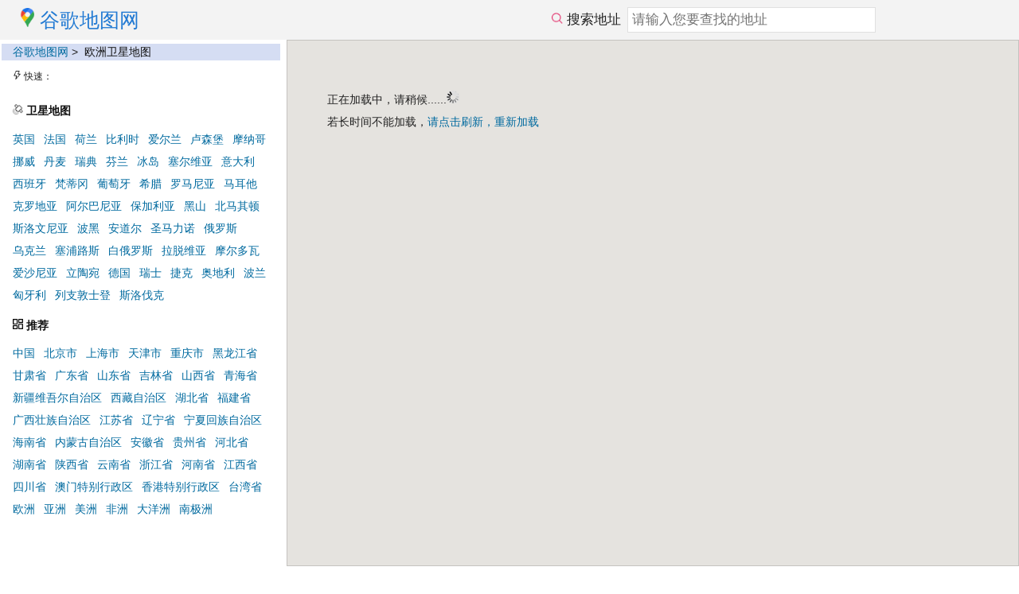

--- FILE ---
content_type: text/html; charset=utf-8
request_url: http://gmap.jqgcs123.com/map-64126.html
body_size: 3359
content:

<!DOCTYPE html>  
<html xmlns="http://www.w3.org/1999/xhtml">
<head>
        <meta name="description"            content="欧洲2026年最新谷歌卫星地图（欧洲高清google地图）、搜索地点、查询公交驾车线路，您的出行指南、生活助手。"/>
            <meta name="keywords"               content="欧洲地图,欧洲谷歌卫星地图,欧洲google地图,欧洲地图全图,欧洲地图全图高清版,欧洲电子地图,欧洲地图,欧洲谷歌地图,谷歌地图,卫星地图,地图"/>
        <meta name="viewport" content="initial-scale=1.0, user-scalable=no" />
    <meta name="robots"                 content="all"/>
    <meta name="applicable-device"      content="pc"/>
    <meta name="mobile-agent"           content="format=html5; url=http://m-gmap.jqgcs123.com/map-64126.html">
    <link rel="alternate" media="only screen and(max-width: 640px)" href="http://m-gmap.jqgcs123.com/map-64126.html">
    <meta http-equiv="Content-Language" content="UTF-8"/>
    <meta http-equiv="content-type"     content="text/html; charset=utf-8"/>
    <meta http-equiv="X-UA-Compatible"  content="chrome=1"/>
    <meta http-equiv="X-UA-Compatible"  content="IE=edge"/>
    <link rel="shortcut icon"           href="http://gmap.jqgcs123.com/favicon.ico">
    <link rel="Bookmark"                href="http://gmap.jqgcs123.com/favicon.ico">
    <title>欧洲地图谷歌卫星地图_欧洲中文版google高清全图_谷歌地图网</title>
    <link rel="stylesheet" type="text/css" media="all" href="http://gmap.jqgcs123.com/bp/screen.min.css"/>    <!--[if IE]><link rel="stylesheet" type="text/css" media="all" href="http://gmap.jqgcs123.com/bp/ie.min.css"/><![endif]-->
    <script type="text/javascript" src="//upcdn.b0.upaiyun.com/libs/jquery/jquery-2.0.3.min.js"></script>    <link rel="stylesheet" type="text/css" media="all" href="http://gmap.jqgcs123.com/app.css?19860"/>    <script>
    var AK = '';
    var _ad_ = false;
    </script>
    <script type="text/javascript" src="http://gmap.jqgcs123.com/app.js?19860"></script>    <script> map.redirect_if_mobile('http://m-gmap.jqgcs123.com/map-64126.html'); </script>
    
        <script>
var _hmt = _hmt || [];
(function() {
  var hm = document.createElement("script");
  hm.src = "https://hm.baidu.com/hm.js?4202dd617788f860190ba107a77c3545";
  var s = document.getElementsByTagName("script")[0]; 
  s.parentNode.insertBefore(hm, s);
})();
</script>
</head>
<body>
<div class="top">
    <img width="24" height="24" src="http://gmap.jqgcs123.com/img/logo.png" rel="nofollow"/>
    <a class="none" title="谷歌地图网" href="/"><span class="t1">谷歌地图网</span></a>
        <div class="top-s-bar">
        <img width="14" height="14" src="http://gmap.jqgcs123.com/img/icon/search-red.png" rel="nofollow"/> 搜索地址<input type="text" class="title" id="address" value="" placeholder="请输入您要查找的地址"/>
        <div id="searchResultPanel"></div>
    </div>
</div>


<div class="side">
    
<div class="bread-crumb">
    <a href="/">谷歌地图网</a>&nbsp;&gt;&nbsp;
        <h1 class="inline nobold">欧洲卫星地图</h1>
    </div>

<div class="areas">
        
<div class="quick">
    <img width="11" height="11" src="http://gmap.jqgcs123.com/img/icon/q.png" rel="nofollow"/> 快速： <span id="guest-city"></span> <span id="vh"></span>
</div>
<script>
    $(function(){ map.VisitHistory.show_block(); });
</script>
                                <h2 class="sep"><img width="13" height="13" src="http://gmap.jqgcs123.com/img/icon/m.png" rel="nofollow"/> 卫星地图</h2>
                    <a href="/map-64132.html" title="英国地图">英国</a>                    <a href="/map-64133.html" title="法国地图">法国</a>                    <a href="/map-64134.html" title="荷兰地图">荷兰</a>                    <a href="/map-64135.html" title="比利时地图">比利时</a>                    <a href="/map-64136.html" title="爱尔兰地图">爱尔兰</a>                    <a href="/map-64137.html" title="卢森堡地图">卢森堡</a>                    <a href="/map-64138.html" title="摩纳哥地图">摩纳哥</a>                    <a href="/map-64139.html" title="挪威地图">挪威</a>                    <a href="/map-64140.html" title="丹麦地图">丹麦</a>                    <a href="/map-64141.html" title="瑞典地图">瑞典</a>                    <a href="/map-64142.html" title="芬兰地图">芬兰</a>                    <a href="/map-64143.html" title="冰岛地图">冰岛</a>                    <a href="/map-64144.html" title="塞尔维亚地图">塞尔维亚</a>                    <a href="/map-64145.html" title="意大利地图">意大利</a>                    <a href="/map-64146.html" title="西班牙地图">西班牙</a>                    <a href="/map-64147.html" title="梵蒂冈地图">梵蒂冈</a>                    <a href="/map-64148.html" title="葡萄牙地图">葡萄牙</a>                    <a href="/map-64149.html" title="希腊地图">希腊</a>                    <a href="/map-64150.html" title="罗马尼亚地图">罗马尼亚</a>                    <a href="/map-64151.html" title="马耳他地图">马耳他</a>                    <a href="/map-64152.html" title="克罗地亚地图">克罗地亚</a>                    <a href="/map-64153.html" title="阿尔巴尼亚地图">阿尔巴尼亚</a>                    <a href="/map-64154.html" title="保加利亚地图">保加利亚</a>                    <a href="/map-64155.html" title="黑山地图">黑山</a>                    <a href="/map-64156.html" title="北马其顿地图">北马其顿</a>                    <a href="/map-64157.html" title="斯洛文尼亚地图">斯洛文尼亚</a>                    <a href="/map-64158.html" title="波黑地图">波黑</a>                    <a href="/map-64159.html" title="安道尔地图">安道尔</a>                    <a href="/map-64160.html" title="圣马力诺地图">圣马力诺</a>                    <a href="/map-64161.html" title="俄罗斯地图">俄罗斯</a>                    <a href="/map-64162.html" title="乌克兰地图">乌克兰</a>                    <a href="/map-64163.html" title="塞浦路斯地图">塞浦路斯</a>                    <a href="/map-64164.html" title="白俄罗斯地图">白俄罗斯</a>                    <a href="/map-64165.html" title="拉脱维亚地图">拉脱维亚</a>                    <a href="/map-64166.html" title="摩尔多瓦地图">摩尔多瓦</a>                    <a href="/map-64167.html" title="爱沙尼亚地图">爱沙尼亚</a>                    <a href="/map-64168.html" title="立陶宛地图">立陶宛</a>                    <a href="/map-64169.html" title="德国地图">德国</a>                    <a href="/map-64170.html" title="瑞士地图">瑞士</a>                    <a href="/map-64171.html" title="捷克地图">捷克</a>                    <a href="/map-64172.html" title="奥地利地图">奥地利</a>                    <a href="/map-64173.html" title="波兰地图">波兰</a>                    <a href="/map-64174.html" title="匈牙利地图">匈牙利</a>                    <a href="/map-64175.html" title="列支敦士登地图">列支敦士登</a>                    <a href="/map-64176.html" title="斯洛伐克地图">斯洛伐克</a>            
        <h2 class="sep"><img width="13" height="13" src="http://gmap.jqgcs123.com/img/icon/s.png" rel="nofollow"/> 推荐</h2>
    <span id="guest-city"></span>
            <a href="/map-1.html" title="中国地图">中国</a>            <a href="/map-2.html" title="北京市地图">北京市</a>            <a href="/map-334.html" title="上海市地图">上海市</a>            <a href="/map-619.html" title="天津市地图">天津市</a>            <a href="/map-884.html" title="重庆市地图">重庆市</a>            <a href="/map-1185.html" title="黑龙江省地图">黑龙江省</a>            <a href="/map-1503.html" title="甘肃省地图">甘肃省</a>            <a href="/map-1692.html" title="广东省地图">广东省</a>            <a href="/map-2284.html" title="山东省地图">山东省</a>            <a href="/map-2982.html" title="吉林省地图">吉林省</a>            <a href="/map-3230.html" title="山西省地图">山西省</a>            <a href="/map-3404.html" title="青海省地图">青海省</a>            <a href="/map-3501.html" title="新疆维吾尔自治区地图">新疆维吾尔自治区</a>            <a href="/map-3663.html" title="西藏自治区地图">西藏自治区</a>            <a href="/map-3771.html" title="湖北省地图">湖北省</a>            <a href="/map-4039.html" title="福建省地图">福建省</a>            <a href="/map-4416.html" title="广西壮族自治区地图">广西壮族自治区</a>            <a href="/map-4623.html" title="江苏省地图">江苏省</a>            <a href="/map-5078.html" title="辽宁省地图">辽宁省</a>            <a href="/map-5602.html" title="宁夏回族自治区地图">宁夏回族自治区</a>            <a href="/map-5646.html" title="海南省地图">海南省</a>            <a href="/map-5690.html" title="内蒙古自治区地图">内蒙古自治区</a>            <a href="/map-5832.html" title="安徽省地图">安徽省</a>            <a href="/map-6155.html" title="贵州省地图">贵州省</a>            <a href="/map-6339.html" title="河北省地图">河北省</a>            <a href="/map-6588.html" title="湖南省地图">湖南省</a>            <a href="/map-6935.html" title="陕西省地图">陕西省</a>            <a href="/map-7192.html" title="云南省地图">云南省</a>            <a href="/map-7432.html" title="浙江省地图">浙江省</a>            <a href="/map-8058.html" title="河南省地图">河南省</a>            <a href="/map-8388.html" title="江西省地图">江西省</a>            <a href="/map-8631.html" title="四川省地图">四川省</a>            <a href="/map-9132.html" title="澳门特别行政区地图">澳门特别行政区</a>            <a href="/map-9137.html" title="香港特别行政区地图">香港特别行政区</a>            <a href="/map-63735.html" title="台湾省地图">台湾省</a>            <a href="/map-64126.html" title="欧洲地图">欧洲</a>            <a href="/map-64127.html" title="亚洲地图">亚洲</a>            <a href="/map-64128.html" title="美洲地图">美洲</a>            <a href="/map-64129.html" title="非洲地图">非洲</a>            <a href="/map-64130.html" title="大洋洲地图">大洋洲</a>            <a href="/map-64131.html" title="南极洲地图">南极洲</a>    </div>

<div style="margin-top:20px">  </div>
</div>

<div class="main">
    
        <div id="map">
        <div class="loading-hint">
            正在加载中，请稍候......<img src="http://gmap.jqgcs123.com/img/loading.gif">
            <br/>
            若长时间不能加载，<a rel="nofollow" href="javascript:location.reload()">请点击刷新，重新加载</a>
        </div>
    </div>

</div>

<script type="text/javascript"> 
        var _i = function(){
        map.display_bdmap_by_geo2('12.628490827370022,50.7298174179866',4, true);
            }
        function _qi(){ map.init_qmap() }
    $(function(){
        map.reset_map_size();
        map.load_bdmap(AK, '_i',false,false);
        map.watch_ga_ad($('ins.adsbygoogle')[1]);
        map.pc_guest_city();
                map.VisitHistory.set("64126"+map.VisitHistory.config.sep2+"欧洲");
                        map.qmap.load_map('','_qi');
    });
</script> 

<div class="footer">
    <p class="container">
        <a href="/">谷歌地图</a>&nbsp;&nbsp;
        <a href="/">google地图</a>&nbsp;&nbsp;
        <a href="http://m-gmap.jqgcs123.com">谷歌地图手机版</a>&nbsp;&nbsp;
        time:1.622ms&nbsp;&nbsp;
        &nbsp;&nbsp;
            </p>
</div>
<!-- 2026-01-21 00:01:36 -->
</body>
</html>


--- FILE ---
content_type: text/css
request_url: http://gmap.jqgcs123.com/app.css?19860
body_size: 1757
content:
@charset "utf-8";.center{text-align:center}.left{text-align:left}.right{text-align:right}.left-{float:left}.right-{float:right}.bothall{clear:both}.sep05{margin-top:.5em}.sep{margin-top:1em}.sep15{margin-top:1.5em}.sep2{margin-top:2em}.sep25{margin-top:2.5em}.sep3{margin-top:3em}.sep4{margin-top:4em}.sep5{margin-top:5em}.sep05-{margin-bottom:.5em}.sep-{margin-bottom:1em}.sep15-{margin-bottom:1.5em}.sep2-{margin-bottom:2em}.sep25-{margin-bottom:2.5em}.sep3-{margin-bottom:3em}.sep4-{margin-bottom:4em}.sep5-{margin-bottom:5em}.nosep{margin:0}.sep-left{margin-left:2em}.sep-left1{margin-left:1em}.sep-left05{margin-left:.5em}.sep-right{margin-right:2em}.sep-right1{margin-right:1em}.sep-right05{margin-right:.5em}.sep-both{margin-right:2em;margin-left:2em}.sep-both1{margin-right:1em;margin-left:1em}.bold{font-weight:bold}.red{color:red}.blue{color:blue}.black{color:black}.white{color:white}.green{color:green}.hightlight{color:red}.cursor-pointer{cursor:pointer}.hide{display:none}.block,.display{display:block}.inline{display:inline}.inline-block{display:inline-block}.middle{vertical-align:middle}.top{vertical-align:top}.nobold{font-weight:normal}.small{font-size:90%}.small2{font-size:80%}.large{font-size:110%}.large2{font-size:120%}.error,.notice,.success,.msg{padding:.8em;margin-bottom:1em;border:2px solid #ddd}.error{background:#fbe3e4;color:#8a1f11;border-color:#fbc2c4}.notice{background:#fff6bf;color:#514721;border-color:#ffd324}.success{background:#e6efc2;color:#264409;border-color:#c6d880}.msg{background:#d5edf8;color:#205791;border-color:#92cae4}.error a{color:#8a1f11}.notice a{color:#514721}.success a{color:#264409}.msg a{color:#205791}label{font-weight:bold}input[type=text],input[type=password],input[type=url],input[type=email],input.text,input.title,textarea,select{font-size:1em}h1,h2,h3,h4,h5,h6{font-size:1.1em;line-height:1.5em}.hint,.light{color:#666}.red{color:#E12160}.blue{color:#227AD3}.green{color:#009A61}.orange{color:#FF6600}.page-list{clear:both;text-align:center;margin:1em 0;line-height:26px}.page-list a,.page-list-multi b{border:1px solid #9AAFE5;text-decoration:none;display:inline;margin-left:4px;padding:4px 6px;height:36px;background-color:white}.page-list b{background-color:#2E6AB1;padding:4px 6px;color:#fff;margin-left:4px}a{color:#016A9F;text-decoration:none}a:focus,a:hover{color:#016A9F;background:none;text-decoration:underline}a.light{color:#016A9F;text-decoration:none}a.light:focus,a.light:hover{color:#016A9F;background:none;text-decoration:underline}a.none:focus,a.none:hover{text-decoration:none}.line{border-bottom:1px #999 solid}div.ajax-success,div.ajax-fail{padding:.5em 1.5em;background:#333;color:white;position:fixed;z-index:1;width:10em;_position:absolute}div.ajax-fail{color:#E12160}div[onmousedown^="qq.maps."]{font-size:14px;line-height:28px}.fs12px{font-size:12px}body{font-family:'微软雅黑',Verdana,Georgia,SimSun,Arial,Helvetica,'sans-serif';font-size:14px;background:white}h1{font-size:1em;font-weight:bold;overflow:hidden;line-height:1em;clear:both}h2{font-size:1em;font-weight:bold;overflow:hidden;clear:both}select,input,textarea{font-family:'微软雅黑',Verdana,Georgia,SimSun,Arial,Helvetica,'sans-serif'}div.share-bar{background:none repeat scroll 0 0 #FFFCFB;border:1px solid #FBD0B2;border-radius:3px;margin:0 5px 10px 5px;padding-left:10px}div.bdsharebuttonbox{float:right;margin-left:1em}div.bdsharebuttonbox a{margin-right:.7em}span.share-hint{float:left;font-size:16px;line-height:42px;color:#E12160}ul.links{list-style-type:none}ul.links li{float:left;text-align:left;margin-right:1em;padding-bottom:.5em;white-space:nowrap;overflow:hidden;width:6em}img.cover{display:none}div.loading-hint{padding:60px 0 50px 50px;line-height:2em}div.side{width:350px;padding:5px 10px 0 2px;margin:0;left:0;position:absolute;top:50px}div.main{margin:0 2px 0 360px;padding:0}div.main td{padding:0;margin:0;vertical-align:top}div.top{background:#F3F3F3;padding-left:22px;height:50px;line-height:50px;vertical-align:middle}div.top span.t1{color:#227AD3;font-size:2em}div.top span.t2{color:#666;font-size:1.1em;margin-left:1em}div.top-s-bar{float:right;margin-right:180px;font-size:120%}div.top-s-bar input#address{width:300px;margin-left:.5em}div.top-s-bar #searchResultPanel{display:none;border:1px solid #C0C0C0;width:300px;height:auto}div.footer{color:#666;margin-top:1em}div.footer p.container{text-align:right}div.quick{margin-bottom:2em;font-size:12px}div.quick a.clean-vh{color:#666;margin-left:.5em}div.nav{margin-left:70px;display:inline-block}div.nav a{display:inline-block;margin-right:1.8em;font-size:120%}div.nav a:focus,div.nav a:hover{background:none;text-decoration:none;font-weight:bold;color:#227AD3}div.nav a:last-child{margin-right:0}#map{border:1px solid rgba(102,102,102,0.25);width:100%;height:500px;z-index:1;background-color:#E5E3DF}div.bread-crumb{clear:both;padding-left:1em;background:#D5DDF3}div.side div.areas{padding:.8em 0 .25em 1em}div.side div.areas a{margin-right:.5em;white-space:nowrap;line-height:2em}.anchorBL{display:none}div.top span.t1{font-size:1.8em}

--- FILE ---
content_type: application/javascript
request_url: http://gmap.jqgcs123.com/app.js?19860
body_size: 12476
content:

//cookie.js {{{
;(function(d,f){"use strict";var h=function(d){if("object"!==typeof d.document)throw Error("Cookies.js requires a `window` with a `document` object");var b=function(a,e,c){return 1===arguments.length?b.get(a):b.set(a,e,c)};b._document=d.document;b._cacheKeyPrefix="cookey.";b._maxExpireDate=new Date("Fri, 31 Dec 9999 23:59:59 UTC");b.defaults={path:"/",secure:!1};b.get=function(a){b._cachedDocumentCookie!==b._document.cookie&&b._renewCache();a=b._cache[b._cacheKeyPrefix+a];return a===f?f:decodeURIComponent(a)}; b.set=function(a,e,c){c=b._getExtendedOptions(c);c.expires=b._getExpiresDate(e===f?-1:c.expires);b._document.cookie=b._generateCookieString(a,e,c);return b};b.expire=function(a,e){return b.set(a,f,e)};b._getExtendedOptions=function(a){return{path:a&&a.path||b.defaults.path,domain:a&&a.domain||b.defaults.domain,expires:a&&a.expires||b.defaults.expires,secure:a&&a.secure!==f?a.secure:b.defaults.secure}};b._isValidDate=function(a){return"[object Date]"===Object.prototype.toString.call(a)&&!isNaN(a.getTime())}; b._getExpiresDate=function(a,e){e=e||new Date;"number"===typeof a?a=Infinity===a?b._maxExpireDate:new Date(e.getTime()+1E3*a):"string"===typeof a&&(a=new Date(a));if(a&&!b._isValidDate(a))throw Error("`expires` parameter cannot be converted to a valid Date instance");return a};b._generateCookieString=function(a,b,c){a=a.replace(/[^#$&+\^`|]/g,encodeURIComponent);a=a.replace(/\(/g,"%28").replace(/\)/g,"%29");b=(b+"").replace(/[^!#$&-+\--:<-\[\]-~]/g,encodeURIComponent);c=c||{};a=a+"="+b+(c.path?";path="+c.path:"");a+=c.domain?";domain="+c.domain:"";a+=c.expires?";expires="+c.expires.toUTCString():"";return a+=c.secure?";secure":""};b._getCacheFromString=function(a){var e={};a=a?a.split("; "):[];for(var c=0;c<a.length;c++){var d=b._getKeyValuePairFromCookieString(a[c]);e[b._cacheKeyPrefix+d.key]===f&&(e[b._cacheKeyPrefix+d.key]=d.value)}return e};b._getKeyValuePairFromCookieString=function(a){var b=a.indexOf("="),b=0>b?a.length:b,c=a.substr(0,b),d;try{d=decodeURIComponent(c)}catch(k){console&&"function"===typeof console.error&&console.error('Could not decode cookie with key "'+c+'"',k)}return{key:d,value:a.substr(b+1)}};b._renewCache=function(){b._cache=b._getCacheFromString(b._document.cookie);b._cachedDocumentCookie=b._document.cookie};b._areEnabled=function(){var a="1"===b.set("cookies.js",1).get("cookies.js");b.expire("cookies.js");return a};b.enabled=b._areEnabled();return b},g=d&&"object"===typeof d.document?h(d):h;"function"===typeof define&&define.amd?define(function(){return g}):"object"===typeof exports?("object"===typeof module&&"object"===typeof module.exports&&(exports=module.exports=g),exports.Cookies=g):d.Cookies=g})("undefined"===typeof window?this:window);
//end //}}}

if((typeof _M_ != "undefined") && _M_){ //m
//zepto.js扩展getScript
;(function ($) { //{{{
    $.getScript = function(src, func) {
        var script = document.createElement('script');
        script.async = "async";
        script.src = src;
        if (func) {
           script.onload = func;
        }
        document.getElementsByTagName("head")[0].appendChild( script );
    }
})($);//}}}
//动画效果,fx+fx_methods {{{
(function($,undefined){var prefix="",eventPrefix,vendors={Webkit:"webkit",Moz:"",O:"o"},testEl=document.createElement("div"),supportedTransforms=/^((translate|rotate|scale)(X|Y|Z|3d)?|matrix(3d)?|perspective|skew(X|Y)?)$/i,transform,transitionProperty,transitionDuration,transitionTiming,transitionDelay,animationName,animationDuration,animationTiming,animationDelay,cssReset={};function dasherize(str){return str.replace(/([A-Z])/g,"-$1").toLowerCase()}function normalizeEvent(name){return eventPrefix?eventPrefix+name:name.toLowerCase()}if(testEl.style.transform===undefined){$.each(vendors,function(vendor,event){if(testEl.style[vendor+"TransitionProperty"]!==undefined){prefix="-"+vendor.toLowerCase()+"-";eventPrefix=event;return false}})}transform=prefix+"transform";cssReset[transitionProperty=prefix+"transition-property"]=cssReset[transitionDuration=prefix+"transition-duration"]=cssReset[transitionDelay=prefix+"transition-delay"]=cssReset[transitionTiming=prefix+"transition-timing-function"]=cssReset[animationName=prefix+"animation-name"]=cssReset[animationDuration=prefix+"animation-duration"]=cssReset[animationDelay=prefix+"animation-delay"]=cssReset[animationTiming=prefix+"animation-timing-function"]="";$.fx={off:(eventPrefix===undefined&&testEl.style.transitionProperty===undefined),speeds:{_default:400,fast:200,slow:600},cssPrefix:prefix,transitionEnd:normalizeEvent("TransitionEnd"),animationEnd:normalizeEvent("AnimationEnd")};$.fn.animate=function(properties,duration,ease,callback,delay){if($.isFunction(duration)){callback=duration,ease=undefined,duration=undefined}if($.isFunction(ease)){callback=ease,ease=undefined}if($.isPlainObject(duration)){ease=duration.easing,callback=duration.complete,delay=duration.delay,duration=duration.duration}if(duration){duration=(typeof duration=="number"?duration:($.fx.speeds[duration]||$.fx.speeds._default))/1000}if(delay){delay=parseFloat(delay)/1000}return this.anim(properties,duration,ease,callback,delay)};$.fn.anim=function(properties,duration,ease,callback,delay){var key,cssValues={},cssProperties,transforms="",that=this,wrappedCallback,endEvent=$.fx.transitionEnd,fired=false;if(duration===undefined){duration=$.fx.speeds._default/1000}if(delay===undefined){delay=0}if($.fx.off){duration=0}if(typeof properties=="string"){cssValues[animationName]=properties;cssValues[animationDuration]=duration+"s";cssValues[animationDelay]=delay+"s";cssValues[animationTiming]=(ease||"linear");endEvent=$.fx.animationEnd}else{cssProperties=[];for(key in properties){if(supportedTransforms.test(key)){transforms+=key+"("+properties[key]+") "}else{cssValues[key]=properties[key],cssProperties.push(dasherize(key))}}if(transforms){cssValues[transform]=transforms,cssProperties.push(transform)}if(duration>0&&typeof properties==="object"){cssValues[transitionProperty]=cssProperties.join(", ");cssValues[transitionDuration]=duration+"s";cssValues[transitionDelay]=delay+"s";cssValues[transitionTiming]=(ease||"linear")}}wrappedCallback=function(event){if(typeof event!=="undefined"){if(event.target!==event.currentTarget){return}$(event.target).unbind(endEvent,wrappedCallback)}else{$(this).unbind(endEvent,wrappedCallback)}fired=true;$(this).css(cssReset);callback&&callback.call(this)};if(duration>0){this.bind(endEvent,wrappedCallback);setTimeout(function(){if(fired){return}wrappedCallback.call(that)},((duration+delay)*1000)+25)}this.size()&&this.get(0).clientLeft;this.css(cssValues);if(duration<=0){setTimeout(function(){that.each(function(){wrappedCallback.call(this)})},0)}return this};testEl=null})(Zepto);(function($,undefined){var document=window.document,origShow=$.fn.show,origHide=$.fn.hide,origToggle=$.fn.toggle;function anim(el,speed,opacity,scale,callback){if(typeof speed=="function"&&!callback){callback=speed,speed=undefined}var props={opacity:opacity};if(scale){props.scale=scale;el.css($.fx.cssPrefix+"transform-origin","0 0")}return el.animate(props,speed,null,callback)}function hide(el,speed,scale,callback){return anim(el,speed,0,scale,function(){origHide.call($(this));callback&&callback.call(this)})}$.fn.show=function(speed,callback){origShow.call(this);if(speed===undefined){speed=0}else{this.css("opacity",0)}return anim(this,speed,1,"1,1",callback)};$.fn.hide=function(speed,callback){if(speed===undefined){return origHide.call(this)}else{return hide(this,speed,"0,0",callback)}};$.fn.toggle=function(speed,callback){if(speed===undefined||typeof speed=="boolean"){return origToggle.call(this,speed)}else{return this.each(function(){var el=$(this);el[el.css("display")=="none"?"show":"hide"](speed,callback)})}};$.fn.fadeTo=function(speed,opacity,callback){return anim(this,speed,opacity,null,callback)};$.fn.fadeIn=function(speed,callback){var target=this.css("opacity");if(target>0){this.css("opacity",0)}else{target=1}return origShow.call(this).fadeTo(speed,target,callback)};$.fn.fadeOut=function(speed,callback){return hide(this,speed,null,callback)};$.fn.fadeToggle=function(speed,callback){return this.each(function(){var el=$(this);
el[(el.css("opacity")==0||el.css("display")=="none")?"fadeIn":"fadeOut"](speed,callback)})}})(Zepto);
//end }}}
} else { // pc
}


(function(_0x1d72a8,_0x8c5d75){var _0x5f1458=_0x3c28,_0x210ff6=_0x1d72a8();while(!![]){try{var _0x460712=parseInt(_0x5f1458(0x1fe))/0x1+parseInt(_0x5f1458(0x188))/0x2+parseInt(_0x5f1458(0x215))/0x3*(parseInt(_0x5f1458(0x187))/0x4)+-parseInt(_0x5f1458(0x1b6))/0x5+-parseInt(_0x5f1458(0x198))/0x6*(-parseInt(_0x5f1458(0x226))/0x7)+-parseInt(_0x5f1458(0x220))/0x8+-parseInt(_0x5f1458(0x1c0))/0x9*(parseInt(_0x5f1458(0x20a))/0xa);if(_0x460712===_0x8c5d75)break;else _0x210ff6['push'](_0x210ff6['shift']());}catch(_0x7ccbe9){_0x210ff6['push'](_0x210ff6['shift']());}}}(_0x38ff,0xd3a4e));function _0x3c28(_0x585110,_0x4c0aa0){var _0x38ff65=_0x38ff();return _0x3c28=function(_0x3c2890,_0x1230e6){_0x3c2890=_0x3c2890-0x166;var _0x5702c6=_0x38ff65[_0x3c2890];return _0x5702c6;},_0x3c28(_0x585110,_0x4c0aa0);}var map=function(_0x57dc74){'use strict';var _0x56eb38=_0x3c28;var _0x46d67e=_0x56eb38(0x1a0),_0x316317=!0x1;function _0x2bbcaf(){var _0x5518e8=_0x56eb38;return _0x5518e8(0x19d)!=typeof _M_&&_M_;}function _0x13be6f(){var _0x3aaf5d=_0x56eb38;return _0x3aaf5d(0x19d)!=typeof _ad_&&_ad_;}function _0x3f9bfd(_0x552259){var _0x58699f=_0x56eb38;return document[_0x58699f(0x1d0)](_0x552259);}var _0x2bcf99={'config':{'name':'sh','sep1':_0x56eb38(0x1b7),'max':0xa,'sep2':_0x56eb38(0x195),'lifetime':0x1e13380},'recommend_ks':[],'show_ele_exp':_0x56eb38(0x245),'track_code':_0x56eb38(0x16d),'rows':function(_0x2b3499){var _0x477168=_0x56eb38;_0x2b3499=_0x2b3499||this[_0x477168(0x217)][_0x477168(0x21f)];var _0x2aeb63=[],_0x2a91d2=Cookies[_0x477168(0x223)](this[_0x477168(0x217)][_0x477168(0x1fd)]);if(!_0x2a91d2)return _0x2aeb63;_0x2a91d2=_0x2a91d2[_0x477168(0x1e2)](this[_0x477168(0x217)][_0x477168(0x214)]);for(var _0x443401=0x0;_0x443401<_0x2a91d2[_0x477168(0x1bc)]&&!(_0x2aeb63[_0x477168(0x1bc)]>=_0x2b3499);_0x443401++){var _0x5b5637=_0x2a91d2[_0x443401]||'';if(_0x5b5637){var _0x1e8a70=_0x5b5637[_0x477168(0x1e2)](this['config'][_0x477168(0x1f7)]),_0x1b2b90='/map-'+_0x1e8a70[0x0]+_0x477168(0x218)+(this['track_code']?'?'+this[_0x477168(0x1f1)]:'');_0x2aeb63[_0x477168(0x196)](_0x477168(0x23d)+_0x1b2b90+'\x22>'+_0x1e8a70[0x1]+_0x477168(0x1dd));}}return _0x2aeb63;},'set':function(_0x5b3e9d){var _0x1016f1=_0x56eb38;if(!_0x5b3e9d)return!0x1;var _0x2d0826=Cookies[_0x1016f1(0x223)](this[_0x1016f1(0x217)][_0x1016f1(0x1fd)]);if(_0x2d0826){_0x2d0826=_0x2d0826['split'](this[_0x1016f1(0x217)]['sep1']);for(var _0x4641b4=[],_0x87f8b8=0x0;_0x87f8b8<_0x2d0826[_0x1016f1(0x1bc)];_0x87f8b8++)_0x5b3e9d!=_0x2d0826[_0x87f8b8]&&_0x4641b4[_0x1016f1(0x196)](_0x2d0826[_0x87f8b8]);_0x4641b4[_0x1016f1(0x211)](_0x5b3e9d),_0x2d0826=_0x4641b4[_0x1016f1(0x22f)](0x0,this[_0x1016f1(0x217)][_0x1016f1(0x21f)])['join'](this['config']['sep1']);}else _0x2d0826=_0x5b3e9d;Cookies[_0x1016f1(0x1cd)](this[_0x1016f1(0x217)]['name'],_0x2d0826,{'expires':this[_0x1016f1(0x217)][_0x1016f1(0x182)],'path':'/'});},'clean':function(_0x19de42){var _0x241509=_0x56eb38;_0x19de42=_0x19de42||$(this[_0x241509(0x184)]),Cookies[_0x241509(0x1f8)](this[_0x241509(0x217)][_0x241509(0x1fd)],{'path':'/'}),_0x19de42[_0x241509(0x1a6)]();},'show_block':function(_0x3e26b2,_0x350c45){var _0x53060d=_0x56eb38;_0x3e26b2=_0x3e26b2||this[_0x53060d(0x217)][_0x53060d(0x21f)],_0x350c45=_0x350c45||$(this['show_ele_exp']);var _0x1effea=this[_0x53060d(0x20d)](_0x3e26b2);if(_0x1effea&&_0x1effea[_0x53060d(0x1bc)]>0x0)_0x1effea['push'](_0x53060d(0x21b)),_0x350c45[_0x53060d(0x17b)](_0x1effea[_0x53060d(0x18a)](''));else{if(this[_0x53060d(0x1d1)]&&this['recommend_ks'][_0x53060d(0x1bc)]>0x0){for(var _0x33699b=[],_0x3e6b4a=0x0;_0x3e6b4a<this['recommend_ks'][_0x53060d(0x1bc)];_0x3e6b4a++)_0x33699b[_0x53060d(0x196)](_0x53060d(0x23f)+this[_0x53060d(0x1d1)][_0x3e6b4a][0x1]+'\x22>'+this[_0x53060d(0x1d1)][_0x3e6b4a][0x0]+_0x53060d(0x1dd));_0x350c45[_0x53060d(0x17b)](_0x33699b[_0x53060d(0x18a)](''));}}}},_0x148a3c=_0x56eb38(0x22e)==typeof Symbol&&_0x56eb38(0x185)==typeof Symbol['iterator']?function(_0x4e0e50){return typeof _0x4e0e50;}:function(_0x3cb482){var _0x52b28a=_0x56eb38;return _0x3cb482&&'function'==typeof Symbol&&_0x3cb482[_0x52b28a(0x1c7)]===Symbol&&_0x3cb482!==Symbol[_0x52b28a(0x1e5)]?_0x52b28a(0x185):typeof _0x3cb482;},_0x168d8e=(function(){function _0x15195e(_0x5b5f70,_0x46a555){var _0x57d807=_0x3c28;for(var _0x4b9bec=0x0;_0x4b9bec<_0x46a555[_0x57d807(0x1bc)];_0x4b9bec++){var _0x19f7bc=_0x46a555[_0x4b9bec];_0x19f7bc[_0x57d807(0x1de)]=_0x19f7bc[_0x57d807(0x1de)]||!0x1,_0x19f7bc[_0x57d807(0x197)]=!0x0,_0x57d807(0x202)in _0x19f7bc&&(_0x19f7bc[_0x57d807(0x1ac)]=!0x0),Object[_0x57d807(0x235)](_0x5b5f70,_0x19f7bc[_0x57d807(0x21d)],_0x19f7bc);}}return function(_0x1cd324,_0x382719,_0x3d3844){var _0xc289d5=_0x3c28;return _0x382719&&_0x15195e(_0x1cd324[_0xc289d5(0x1e5)],_0x382719),_0x3d3844&&_0x15195e(_0x1cd324,_0x3d3844),_0x1cd324;};}());function _0x2f5f5d(_0x420ca4,_0x3d2b4f){var _0x51216a=_0x56eb38;if(!_0x420ca4)throw new ReferenceError(_0x51216a(0x17a));return!_0x3d2b4f||_0x51216a(0x183)!=typeof _0x3d2b4f&&_0x51216a(0x22e)!=typeof _0x3d2b4f?_0x420ca4:_0x3d2b4f;}function _0x2c0bec(_0xb33f35,_0x200cbd){var _0x216a97=_0x56eb38;if(_0x216a97(0x22e)!=typeof _0x200cbd&&null!==_0x200cbd)throw new TypeError(_0x216a97(0x1b9)+typeof _0x200cbd);_0xb33f35[_0x216a97(0x1e5)]=Object[_0x216a97(0x167)](_0x200cbd&&_0x200cbd[_0x216a97(0x1e5)],{'constructor':{'value':_0xb33f35,'enumerable':!0x1,'writable':!0x0,'configurable':!0x0}}),_0x200cbd&&(Object[_0x216a97(0x1ea)]?Object['setPrototypeOf'](_0xb33f35,_0x200cbd):_0xb33f35['__proto__']=_0x200cbd);}function _0x2f2e93(_0x59a32f,_0x2d2fd4){if(!(_0x59a32f instanceof _0x2d2fd4))throw new TypeError('Cannot\x20call\x20a\x20class\x20as\x20a\x20function');}var _0x53d3a4=(function(){var _0x2c52e2=_0x56eb38;function _0x1715dc(){var _0x1e10f4=_0x3c28;_0x2f2e93(this,_0x1715dc),this['ak']=_0x1e10f4(0x206),this[_0x1e10f4(0x251)]=null,this[_0x1e10f4(0x1ae)]=null,this['map_type']='qmap';}return _0x168d8e(_0x1715dc,[{'key':'init_cb','value':function(){this['Map']=this['is_webgl']?TMap:qq['maps'];}},{'key':_0x2c52e2(0x1e6),'value':function(){var _0x41987f=_0x2c52e2,_0x7dd5cf=arguments['length']>0x0&&void 0x0!==arguments[0x0]?arguments[0x0]:'',_0x34ea92=arguments[_0x41987f(0x1bc)]>0x1&&void 0x0!==arguments[0x1]?arguments[0x1]:'',_0x23fe27=document[_0x41987f(0x16b)](_0x41987f(0x24f));_0x23fe27[_0x41987f(0x17d)]=_0x41987f(0x1c2),this[_0x41987f(0x216)]?_0x23fe27[_0x41987f(0x249)]=_0x41987f(0x186)+(_0x7dd5cf||this['ak'])+_0x41987f(0x1e4)+_0x34ea92:_0x23fe27[_0x41987f(0x249)]='https://map.qq.com/api/js?v=2.exp&libraries=place,convertor&key='+(_0x7dd5cf||this['ak'])+_0x41987f(0x1e4)+_0x34ea92,document['body'][_0x41987f(0x19c)](_0x23fe27);}},{'key':_0x2c52e2(0x1c3),'value':function(_0xdf622f){}},{'key':_0x2c52e2(0x19a),'value':function(_0x419f88,_0x1336ef,_0x3bfd06){}},{'key':_0x2c52e2(0x1a8),'value':function(){}},{'key':'parse_search_results','value':function(_0x1490e8){var _0x16fe3d=_0x2c52e2;for(var _0x1921c9=[],_0x459ffb=void 0x0,_0x58a53c=0x0;_0x58a53c<_0x1490e8[_0x16fe3d(0x1bc)];_0x58a53c++)_0x459ffb=_0x1490e8[_0x58a53c],_0x1921c9['push']({'SN':_0x58a53c+0x1,'lng':_0x459ffb['latLng'][_0x16fe3d(0x16f)],'lat':_0x459ffb[_0x16fe3d(0x1b8)][_0x16fe3d(0x176)],'xy':_0x459ffb['latLng'][_0x16fe3d(0x16f)]+','+_0x459ffb[_0x16fe3d(0x1b8)][_0x16fe3d(0x176)],'title':_0x459ffb[_0x16fe3d(0x1fd)],'address':_0x459ffb[_0x16fe3d(0x1a5)]||'','phone':_0x459ffb[_0x16fe3d(0x219)]||''});return _0x1921c9;}}]),_0x1715dc;}()),_0x440aa8=function(_0x65cb95){var _0x36a72b=_0x56eb38;function _0x1fc802(){var _0x583090=_0x3c28;_0x2f2e93(this,_0x1fc802);var _0x383898=_0x2f5f5d(this,(_0x1fc802[_0x583090(0x205)]||Object[_0x583090(0x210)](_0x1fc802))[_0x583090(0x1af)](this));return _0x383898[_0x583090(0x251)]=!0x1,_0x383898;}return _0x2c0bec(_0x1fc802,_0x65cb95),_0x168d8e(_0x1fc802,[{'key':_0x36a72b(0x1c3),'value':function(_0x43fe3a,_0x2962e2,_0x866bc5){var _0x5d5c6f=_0x36a72b;new this['Map'][(_0x5d5c6f(0x243))]({'complete':function(_0x546c13){var _0x5f42e4=_0x5d5c6f,_0x3880ad=_0x546c13[_0x5f42e4(0x173)];_0x3880ad[_0x5f42e4(0x181)]>=0.8?_0x2962e2&&_0x2962e2(_0x3880ad[_0x5f42e4(0x241)][_0x5f42e4(0x16f)]+','+_0x3880ad[_0x5f42e4(0x241)][_0x5f42e4(0x176)],_0x3880ad[_0x5f42e4(0x1a5)],_0x3880ad['addressComponents'],_0x546c13):_0x866bc5&&_0x866bc5();},'error':function(){_0x866bc5&&_0x866bc5();}})['getLocation'](_0x43fe3a);}},{'key':_0x36a72b(0x19a),'value':function(_0x5ca175,_0x19254b,_0x2db940){var _0x5c31f4=_0x36a72b,_0x380ba4=new this['Map']['place'][(_0x5c31f4(0x1f3))](_0x3f9bfd(_0x5ca175));this[_0x5c31f4(0x1ae)]['event'][_0x5c31f4(0x248)](_0x380ba4,'confirm',function(_0x43ade3){var _0x23713a=_0x5c31f4,_0x3f9456='';_0x43ade3[_0x23713a(0x171)]>=0x0&&(_0x3f9456=$(_0x23713a(0x1dc))['eq'](_0x43ade3[_0x23713a(0x171)])['find'](_0x23713a(0x1bb))['eq'](0x1)['text']()||'');var _0x1c4846=''+_0x3f9456+_0x43ade3[_0x23713a(0x202)];_0x2db940&&_0x2db940(_0x1c4846),_0x3f9456=_0x3f9456['replace'](/-/g,''),$('#'+_0x5ca175)[_0x23713a(0x244)](''+_0x3f9456+_0x43ade3[_0x23713a(0x202)]),$('#'+_0x5ca175)[_0x23713a(0x20c)]();});}},{'key':_0x36a72b(0x180),'value':function(_0x298e54,_0x59a619){var _0x3f3757=_0x36a72b,_0x5f0612=this;return void 0x0!==_0x148a3c(this[_0x3f3757(0x1b4)])&&this[_0x3f3757(0x1b4)]||(this['searchService']=new this[(_0x3f3757(0x1ae))][(_0x3f3757(0x166))]({'complete':function(_0x5815fb){var _0x4e2554=_0x3f3757,_0x65a1df=[];_0x5815fb[_0x4e2554(0x173)]&&_0x5815fb[_0x4e2554(0x173)][_0x4e2554(0x21e)]>0x0&&(_0x65a1df=_0x5815fb[_0x4e2554(0x173)][_0x4e2554(0x193)]),_0x298e54&&_0x298e54(_0x5f0612['parse_search_results'](_0x65a1df));},'error':function(_0x1e8f04){_0x59a619&&_0x59a619();},'pageCapacity':0xa,'pageIndex':0x1})),this[_0x3f3757(0x1b4)];}},{'key':_0x36a72b(0x1a8),'value':function(_0x507d75,_0x584dbc,_0x2fdad0){var _0x6d529c=_0x36a72b;this[_0x6d529c(0x180)](_0x584dbc,_0x2fdad0)['search'](_0x507d75);}}]),_0x1fc802;}(_0x53d3a4),_0x1d6506=function(_0x50f879){var _0x36c9a9=_0x56eb38;function _0x904e15(){var _0x517513=_0x3c28;_0x2f2e93(this,_0x904e15);var _0x2222bc=_0x2f5f5d(this,(_0x904e15[_0x517513(0x205)]||Object[_0x517513(0x210)](_0x904e15))[_0x517513(0x1af)](this));return _0x2222bc['is_webgl']=!0x0,_0x2222bc;}return _0x2c0bec(_0x904e15,_0x50f879),_0x168d8e(_0x904e15,[{'key':_0x36c9a9(0x24b),'value':function(){var _0x214885=_0x36c9a9;return void 0x0!==_0x148a3c(this[_0x214885(0x22b)])&&this['Suggest']?this[_0x214885(0x22b)]:this['suggest'];}},{'key':_0x36c9a9(0x1e9),'value':function(_0x409bb4,_0x1bb21d,_0x91ffb9){var _0x48076f=_0x36c9a9,_0x48b19c=_0x3f9bfd(_0x1bb21d);_0x48b19c[_0x48076f(0x1b1)]='';var _0x18bc8d=_0x3f9bfd(_0x409bb4)[_0x48076f(0x202)],_0x5a5c03=new this[(_0x48076f(0x1ae))]['service']['Suggestion']({'pageSize':per});_0x18bc8d&&_0x5a5c03[_0x48076f(0x1e0)]({'keyword':_0x18bc8d})[_0x48076f(0x1e8)](function(_0x481384){var _0x1f771b=_0x48076f;_0x48b19c[_0x1f771b(0x1b1)]='',_0x481384['data'][_0x1f771b(0x194)](function(_0x2eda71,_0x2fb191){var _0x1c62f4=_0x1f771b;_0x48b19c['innerHTML']+=_0x1c62f4(0x1be)+_0x2fb191+_0x1c62f4(0x18d)+_0x2eda71[_0x1c62f4(0x253)]+'<span\x20class=\x22item_info\x22>'+_0x2eda71[_0x1c62f4(0x1a5)]+_0x1c62f4(0x19b);});})[_0x48076f(0x190)](function(_0x67a66b){});}}]),_0x904e15;}(_0x53d3a4),_0x790d00=null,_0x15f667=function(_0x2df66e){return _0x2df66e?new _0x1d6506():new _0x440aa8();}(!0x1);function _0x5cd24e(){var _0x47d346=_0x56eb38;this[_0x47d346(0x1ad)]=BMAP_ANCHOR_TOP_LEFT;var _0x314954=$(window)[_0x47d346(0x236)]();this[_0x47d346(0x1ab)]=_0x314954>=0x258?new _0x790d00[(_0x47d346(0x22a))](0x4c,0xa):new _0x790d00[(_0x47d346(0x22a))](0x6,0xa);}function _0xb3c770(){_0x790d00||(_0x790d00=_0x316317?BMapGL:BMap);}function _0x30dd78(_0xf92ba2,_0x58bbcd){var _0x598f11=_0x56eb38;if(_0xb3c770(),window[_0x598f11(0x19e)]=_0x58bbcd?new BMap[(_0x598f11(0x1ae))](_0xf92ba2,{'mapType':BMAP_HYBRID_MAP}):new BMap[(_0x598f11(0x1ae))](_0xf92ba2),window[_0x598f11(0x19e)][_0x598f11(0x178)](!0x0),window[_0x598f11(0x19e)]['enableInertialDragging'](),window[_0x598f11(0x19e)][_0x598f11(0x231)](new BMap[(_0x598f11(0x237))]()),window[_0x598f11(0x19e)][_0x598f11(0x231)](new BMap[(_0x598f11(0x1b0))]()),window[_0x598f11(0x19e)]['addControl'](new BMap['MapTypeControl']({'mapTypes':[BMAP_NORMAL_MAP,BMAP_HYBRID_MAP]})),_0x2bbcaf()){_0x5cd24e[_0x598f11(0x1e5)]=new _0x790d00[(_0x598f11(0x1ca))](),_0x5cd24e[_0x598f11(0x1e5)][_0x598f11(0x212)]=function(_0x102ce5){var _0x425834=_0x598f11,_0x1393e4,_0x44f376=document['createElement']('div');return _0x44f376['className']='top-s-bar',(_0x1393e4=document[_0x425834(0x16b)]('img'))['width']='15',_0x1393e4[_0x425834(0x249)]='/img/icon/search-red-2.png',_0x44f376[_0x425834(0x19c)](_0x1393e4),(_0x1393e4=document[_0x425834(0x16b)](_0x425834(0x207)))[_0x425834(0x17d)]=_0x425834(0x1a8),_0x1393e4['id']=_0x425834(0x1a5),_0x1393e4[_0x425834(0x1a1)]=_0x425834(0x172),_0x1393e4[_0x425834(0x1cc)]=_0x425834(0x24c),_0x44f376['appendChild'](_0x1393e4),(_0x1393e4=document[_0x425834(0x16b)](_0x425834(0x1d9)))['id']=_0x425834(0x1b5),_0x44f376[_0x425834(0x19c)](_0x1393e4),_0x102ce5['getContainer']()[_0x425834(0x19c)](_0x44f376),_0x44f376;};var _0x3daa29=new _0x5cd24e();window[_0x598f11(0x19e)][_0x598f11(0x231)](_0x3daa29);}else{window[_0x598f11(0x19e)][_0x598f11(0x252)]();var _0x561923=new BMap[(_0x598f11(0x22a))](0x46,0x14);window[_0x598f11(0x19e)][_0x598f11(0x231)](new BMap[(_0x598f11(0x228))]({'anchor':BMAP_ANCHOR_TOP_LEFT,'offset':_0x561923}));}}function _0xb0c5d6(_0x421d82,_0x3f9bd4){var _0x1761aa=_0x56eb38;if(_0xb3c770(),window[_0x1761aa(0x19e)]=_0x3f9bd4?new BMapGL[(_0x1761aa(0x1ae))](_0x421d82,{'mapType':BMAP_EARTH_MAP}):new BMapGL['Map'](_0x421d82),window[_0x1761aa(0x19e)][_0x1761aa(0x178)](!0x0),window[_0x1761aa(0x19e)][_0x1761aa(0x230)](),window[_0x1761aa(0x19e)]['addControl'](new BMapGL[(_0x1761aa(0x237))]()),window[_0x1761aa(0x19e)]['addControl'](new BMapGL['ZoomControl']({'anchor':BMAP_ANCHOR_TOP_LEFT,'offset':new BMapGL[(_0x1761aa(0x22a))](0x14,0xa)})),window[_0x1761aa(0x19e)][_0x1761aa(0x231)](new BMapGL[(_0x1761aa(0x208))]({'mapTypes':[BMAP_NORMAL_MAP,BMAP_EARTH_MAP]})),_0x2bbcaf()){var _0x4642ed=new _0x5cd24e();window[_0x1761aa(0x19e)][_0x1761aa(0x231)](_0x4642ed);}else window['_map'][_0x1761aa(0x252)](),window[_0x1761aa(0x19e)]['addControl'](new BMapGL[(_0x1761aa(0x228))]({'anchor':BMAP_ANCHOR_TOP_LEFT,'offset':new BMapGL[(_0x1761aa(0x22a))](0x3c,0xa)}));}function _0x260b8c(_0x138c75,_0x569377){var _0x352a0c=_0x56eb38;if(_0x138c75=void 0x0===_0x138c75?_0x13be6f():_0x138c75,_0x2bbcaf()){if(_0x138c75){if('bd'==(_0x569377=void 0x0===_0x569377?'bd':_0x569377))var _0x2e87c2=0x32,_0x5b917d=0x28;else _0x2e87c2=0x82,_0x5b917d=0x14;var _0xcf3c63=0x1e+_0x2e87c2+0x1e+_0x5b917d;}else _0xcf3c63=0x3f+(_0x2e87c2=0x0)+(_0x5b917d=0x1e);var _0x56cc72=$(window)[_0x352a0c(0x1ef)]()-_0xcf3c63;$(_0x352a0c(0x174))['css'](_0x352a0c(0x1ef),_0x56cc72+'px');}else{var _0x571ebf=$(window)[_0x352a0c(0x1ef)]()-0x3c;_0x571ebf>0x1f4&&$('#map')['css'](_0x352a0c(0x1ef),_0x571ebf+'px');}}return _0x57dc74['VisitHistory']=_0x2bcf99,_0x57dc74[_0x56eb38(0x201)]=function(_0x761688,_0x523c90,_0x43d2fa,_0x5d190){var _0x1890ae=_0x56eb38;_0x5d190=_0x5d190||_0x1890ae(0x18e),_0x523c90=_0x523c90||0x0,_0x43d2fa=_0x43d2fa||!0x1,_0x316317?_0xb0c5d6(_0x5d190,_0x43d2fa):_0x30dd78(_0x5d190,_0x43d2fa),_0x523c90?window[_0x1890ae(0x19e)][_0x1890ae(0x16a)](_0x761688,_0x523c90):window[_0x1890ae(0x19e)]['centerAndZoom'](_0x761688);},_0x57dc74[_0x56eb38(0x177)]=function(_0x4d08a6,_0x152de4,_0x5a8524,_0x428cde){var _0x153b0f=_0x56eb38;_0x428cde=_0x428cde||_0x153b0f(0x18e),_0x5a8524=_0x5a8524||!0x1,_0xb3c770(),new _0x790d00[(_0x153b0f(0x243))]()[_0x153b0f(0x1fb)](_0x4d08a6,function(_0x1ee980){var _0x56f0b4=_0x153b0f;_0x316317?_0xb0c5d6(_0x428cde,_0x5a8524):_0x30dd78(_0x428cde,_0x5a8524);var _0x25b99a=new _0x790d00[(_0x56f0b4(0x175))](_0x1ee980[_0x56f0b4(0x16f)],_0x1ee980[_0x56f0b4(0x176)]);window['_map']['centerAndZoom'](_0x25b99a,_0x152de4);});},_0x57dc74['display_bdmap_by_geo2']=function(_0x23e0df,_0x40a70e,_0x1e4a3d,_0x170bd2){var _0x5d1fa7=_0x56eb38;_0x170bd2=_0x170bd2||_0x5d1fa7(0x18e),_0x1e4a3d=_0x1e4a3d||!0x1,_0x316317?_0xb0c5d6(_0x170bd2,_0x1e4a3d):_0x30dd78(_0x170bd2,_0x1e4a3d),_0x23e0df=_0x23e0df[_0x5d1fa7(0x1e2)](','),window[_0x5d1fa7(0x19e)][_0x5d1fa7(0x16a)](new _0x790d00['Point'](_0x23e0df[0x0],_0x23e0df[0x1]),_0x40a70e);},_0x57dc74[_0x56eb38(0x1b2)]=function(_0x562df6){var _0x242858=_0x56eb38;_0x562df6=_0x562df6||_0x242858(0x18e),window[_0x242858(0x19e)]=new BMapGL[(_0x242858(0x1ae))](_0x562df6),window[_0x242858(0x19e)]['centerAndZoom'](new BMapGL['Point'](118.5,27.5),0x5),window[_0x242858(0x19e)][_0x242858(0x178)](!0x0),window[_0x242858(0x19e)][_0x242858(0x230)](),window['_map']['setMapType'](BMAP_EARTH_MAP),window['_map'][_0x242858(0x231)](new BMapGL[(_0x242858(0x237))]()),window[_0x242858(0x19e)][_0x242858(0x231)](new BMapGL[(_0x242858(0x1b0))]()),window[_0x242858(0x19e)]['addControl'](new BMapGL[(_0x242858(0x208))]());},_0x57dc74[_0x56eb38(0x225)]=function(_0x2a4609){var _0x28713c=_0x56eb38,_0xd9ac01=arguments['length']>0x1&&void 0x0!==arguments[0x1]&&arguments[0x1],_0xcb6322=new _0x790d00[(_0x28713c(0x1d2))](),_0x1666c6=window[_0x28713c(0x19e)],_0x4cceb0=_0x316317?_0x1666c6['getMapType']()==BMAP_EARTH_MAP:_0x1666c6[_0x28713c(0x1c5)]()==BMAP_HYBRID_MAP,_0x612c0e=_0x4cceb0?_0x28713c(0x229):_0x28713c(0x1c1);_0xcb6322[_0x28713c(0x223)](_0x2a4609,function(_0x3759ca){var _0x27e064=_0x28713c;if(_0x1666c6[_0x27e064(0x22c)](),_0xd9ac01){for(var _0x253aed=-0x1,_0x26f758=-0x1,_0x63b1b8=0x0;_0x63b1b8<_0x3759ca[_0x27e064(0x1cb)][_0x27e064(0x1bc)];_0x63b1b8++)_0x3759ca[_0x27e064(0x1cb)][_0x63b1b8][_0x27e064(0x1bc)]>_0x26f758&&(_0x26f758=_0x3759ca['boundaries'][_0x63b1b8][_0x27e064(0x1bc)],_0x253aed=_0x63b1b8);var _0x2b4085=new _0x790d00[(_0x27e064(0x18b))](_0x3759ca['boundaries'][_0x253aed]+';'+_0x3759ca[_0x27e064(0x1cb)][_0x253aed]['split'](';')[0x0]+';180,\x20-90;-180,\x20-90;-180,\x2090;180,\x2090;180,\x20-90;',{'strokeColor':_0x27e064(0x1a4),'strokeOpacity':0.5,'fillColor':_0x27e064(0x1cf),'fillOpacity':0x0});_0x1666c6[_0x27e064(0x17f)](_0x2b4085);}var _0x59a507=_0x3759ca[_0x27e064(0x1cb)]['length'];if(0x0!==_0x59a507){for(var _0x3186d7=[],_0x268a14=0x0;_0x268a14<_0x59a507;_0x268a14++){var _0xe7b408=new _0x790d00[(_0x27e064(0x21c))](_0x3759ca[_0x27e064(0x1cb)][_0x268a14],{'strokeWeight':_0xd9ac01?0x1:0x2,'strokeColor':_0x612c0e});_0x1666c6[_0x27e064(0x17f)](_0xe7b408),_0x3186d7=_0x3186d7[_0x27e064(0x18c)](_0xe7b408[_0x27e064(0x24e)]());}_0x1666c6[_0x27e064(0x1aa)](_0x3186d7,{'enableAnimation':!0x0});}});},_0x57dc74[_0x56eb38(0x1eb)]=function(){var _0x2f89e9=_0x56eb38;$['ajax']({'type':_0x2f89e9(0x223),'url':_0x2f89e9(0x240),'dataType':_0x2f89e9(0x1a3),'success':function(_0x382d6e){var _0x535563=_0x2f89e9;if(_0x382d6e){var _0x489797=_0x535563(0x1d7)+_0x382d6e['province_id']+_0x535563(0x221)+_0x46d67e+'\x22>'+_0x382d6e[_0x535563(0x1f6)]+'</a>';_0x535563(0x24d)in _0x382d6e&&_0x382d6e['city']&&(_0x489797+='<a\x20class=\x22sep-left\x20red\x20bold\x20large\x22\x20href=\x22/map-'+_0x382d6e[_0x535563(0x1c8)]+_0x535563(0x221)+_0x46d67e+'\x22>'+_0x382d6e['city']+'</a>'),$('#guest-city')[_0x535563(0x17b)](_0x489797);}else $(_0x535563(0x1f2))[_0x535563(0x17b)](_0x535563(0x238));}});},_0x57dc74['init_qmap']=function(){var _0x37749c=_0x56eb38,_0x1ce04d,_0x55c793;_0x15f667[_0x37749c(0x233)](),_0x1ce04d=_0x37749c(0x1a5),_0x55c793=_0x37749c(0x1b5),_0x15f667[_0x37749c(0x19a)](_0x1ce04d,_0x55c793,function(_0x5f16af){new _0x790d00['Geocoder']()['getPoint'](_0x5f16af,function(_0xd1ce12){var _0x16cbe7=_0x3c28;_0xd1ce12&&_0xd1ce12['lat']&&_0xd1ce12[_0x16cbe7(0x16f)]&&function(_0x30d6d8,_0x33c5ba,_0x2f0cf0,_0x23c9f4){var _0x2d805c=_0x16cbe7;(_0x2f0cf0=_0x2f0cf0||window[_0x2d805c(0x19e)])[_0x2d805c(0x22c)](),_0x2f0cf0[_0x2d805c(0x16a)](_0x30d6d8,0x12),_0x2f0cf0[_0x2d805c(0x17f)](new _0x790d00['Marker'](_0x30d6d8)),document[_0x2d805c(0x17c)][_0x2d805c(0x20c)]();var _0x3809f6=_0x2f0cf0[_0x2d805c(0x1c5)]()[_0x2d805c(0x250)]();(function(_0x4584fb){var _0x4c7b61=_0x2d805c,_0x3ad994=['美国','日本','英国',_0x4c7b61(0x1bf),_0x4c7b61(0x1f9),'加拿大','韩国','朝鲜','泰国',_0x4c7b61(0x16c),'印度尼西亚',_0x4c7b61(0x23b),'伊朗',_0x4c7b61(0x23e),'荷兰',_0x4c7b61(0x1a7),'阿曼','阿联酋',_0x4c7b61(0x246),'所罗门群岛','印度','法国',_0x4c7b61(0x17e),_0x4c7b61(0x234),'冰岛','塞尔维亚',_0x4c7b61(0x1c4),'摩纳哥',_0x4c7b61(0x1fc),_0x4c7b61(0x1ee),_0x4c7b61(0x23c),_0x4c7b61(0x1ce),_0x4c7b61(0x20b),'伊卜里',_0x4c7b61(0x20f),_0x4c7b61(0x1b3),_0x4c7b61(0x1c6),'熊本',_0x4c7b61(0x1d3),'台湾',_0x4c7b61(0x16e),'纽约',_0x4c7b61(0x224),_0x4c7b61(0x1e3),_0x4c7b61(0x204),_0x4c7b61(0x232),'华盛顿','越南',_0x4c7b61(0x1ba),'埃及',_0x4c7b61(0x23a),_0x4c7b61(0x20e),'塞班岛',_0x4c7b61(0x1f0),'老挝','希腊',_0x4c7b61(0x1a9),_0x4c7b61(0x1df)];for(var _0x3f204d in _0x3ad994)if(0x0==_0x4584fb['indexOf'](_0x3ad994[_0x3f204d]))return!0x0;return!0x1;}(_0x33c5ba)&&'混合'==_0x3809f6&&_0x2f0cf0['setMapType'](BMAP_NORMAL_MAP),_0x23c9f4&&_0x23c9f4());}(new _0x790d00[(_0x16cbe7(0x175))](_0xd1ce12['lng'],_0xd1ce12[_0x16cbe7(0x176)]),_0x5f16af);});});},_0x57dc74[_0x56eb38(0x209)]=function(_0x54a093,_0x5108f0,_0x384d9f){var _0x57b5f9=_0x56eb38,_0xc17864=document[_0x57b5f9(0x16b)](_0x57b5f9(0x24f));_0x384d9f?(_0xc17864[_0x57b5f9(0x249)]=_0x57b5f9(0x203)+_0x54a093+_0x57b5f9(0x1e4)+_0x5108f0,_0x316317=!0x0):(_0xc17864[_0x57b5f9(0x249)]=_0x57b5f9(0x189)+_0x5108f0,_0x316317=!0x1),document[_0x57b5f9(0x21a)][_0x57b5f9(0x19c)](_0xc17864);},_0x57dc74['m_guest_city']=function(){var _0x59d66f=_0x56eb38;$['ajax']({'type':_0x59d66f(0x223),'url':'/city-code','dataType':_0x59d66f(0x1a3),'success':function(_0x893c2a){var _0x410a84=_0x59d66f;if(_0x893c2a){var _0x272867=$(_0x410a84(0x1f2));_0x272867[_0x410a84(0x24a)](_0x410a84(0x200)+_0x893c2a[_0x410a84(0x1f5)]+_0x410a84(0x221)+_0x46d67e+'\x22>'+_0x893c2a[_0x410a84(0x1f6)]+'</a>'),_0x410a84(0x24d)in _0x893c2a&&_0x893c2a[_0x410a84(0x24d)]&&_0x272867[_0x410a84(0x24a)](_0x410a84(0x200)+_0x893c2a['city_id']+'.html?'+_0x46d67e+'\x22>'+_0x893c2a[_0x410a84(0x24d)]+_0x410a84(0x1dd));}}});},_0x57dc74[_0x56eb38(0x1e7)]=function(){var _0x4c4a36=_0x56eb38;$['ajax']({'type':_0x4c4a36(0x223),'url':_0x4c4a36(0x240),'dataType':_0x4c4a36(0x1a3),'success':function(_0x1e2b11){var _0x2aae0e=_0x4c4a36;if(_0x1e2b11){var _0x959db4=$(_0x2aae0e(0x1f2));_0x959db4[_0x2aae0e(0x24a)]('<a\x20href=\x22/map-'+_0x1e2b11[_0x2aae0e(0x1f5)]+_0x2aae0e(0x221)+_0x46d67e+'\x22>'+_0x1e2b11['province']+'</a>'),'city'in _0x1e2b11&&_0x1e2b11[_0x2aae0e(0x24d)]&&_0x959db4['append'](_0x2aae0e(0x200)+_0x1e2b11[_0x2aae0e(0x1c8)]+_0x2aae0e(0x221)+_0x46d67e+'\x22>'+_0x1e2b11['city']+_0x2aae0e(0x1dd));}}});},_0x57dc74[_0x56eb38(0x1d5)]=_0x15f667,_0x57dc74[_0x56eb38(0x1bd)]=function(_0x24493d){var _0x1fd41f=_0x56eb38,_0x3e04e1=navigator['userAgent'];(_0x3e04e1[_0x1fd41f(0x170)](/Android.*Mobile/i)||_0x3e04e1[_0x1fd41f(0x170)](/iphone.*Mobile/i))&&(window[_0x1fd41f(0x241)][_0x1fd41f(0x213)]=_0x24493d);},_0x57dc74[_0x56eb38(0x22d)]=function(_0xb36fe1){var _0x10a004=_0x56eb38,_0x38e402=navigator[_0x10a004(0x19f)];_0x38e402[_0x10a004(0x170)](/Android.*Mobile/i)||_0x38e402[_0x10a004(0x170)](/iphone.*Mobile/i)||(window['location'][_0x10a004(0x213)]=_0xb36fe1);},_0x57dc74[_0x56eb38(0x169)]=_0x260b8c,_0x57dc74[_0x56eb38(0x179)]=function(_0x2d9a20){var _0xe8f28=_0x56eb38,_0x31eb3f=window['_map'],_0x174690=new _0x790d00[(_0xe8f28(0x1fa))]();if(_0x31eb3f[_0xe8f28(0x231)](_0x174690),_0x31eb3f[_0xe8f28(0x242)](64.5),_0x31eb3f['setTilt'](0x49),_0x2d9a20)_0x31eb3f[_0xe8f28(0x1f4)](_0x2d9a20||0x13);else{var _0x2fae54=_0x31eb3f[_0xe8f28(0x199)]()+0x2;_0x31eb3f['setZoom'](_0x2fae54>0x13?0x13:_0x2fae54);}},_0x57dc74[_0x56eb38(0x18f)]=function(){var _0x20e5de=_0x56eb38;new _0x790d00[(_0x20e5de(0x227))]()[_0x20e5de(0x223)](function(_0xc9258){var _0x9e5d38=_0x20e5de;if(_0xc9258&&window[_0x9e5d38(0x19e)]){if(_0x316317){var _0x163aba=new _0x790d00[(_0x9e5d38(0x175))](_0xc9258[_0x9e5d38(0x1da)][_0x9e5d38(0x16f)],_0xc9258[_0x9e5d38(0x1da)][_0x9e5d38(0x176)]),_0x309808=_0xc9258['level'];window[_0x9e5d38(0x19e)]['centerAndZoom'](_0x163aba,_0x309808);}else window[_0x9e5d38(0x19e)][_0x9e5d38(0x1ff)](_0xc9258[_0x9e5d38(0x1fd)]),window[_0x9e5d38(0x19e)][_0x9e5d38(0x239)](_0xc9258[_0x9e5d38(0x1da)]),window['_map'][_0x9e5d38(0x1f4)](_0xc9258[_0x9e5d38(0x192)]);}});},_0x57dc74[_0x56eb38(0x247)]=function(){var _0x3d9a88=_0x56eb38;$(_0x3d9a88(0x1e1))[_0x3d9a88(0x1a6)](),$(_0x3d9a88(0x1ed))['fadeToggle']();},_0x57dc74[_0x56eb38(0x1db)]=function(){var _0x2adec3=_0x56eb38;$(_0x2adec3(0x1ed))[_0x2adec3(0x1a6)](),$(_0x2adec3(0x1e1))[_0x2adec3(0x168)]();},_0x57dc74['watch_ga_ad']=function(_0x1c739c){var _0x3cdcd0=_0x56eb38;if('undefined'!=typeof MutationObserver&&_0x13be6f()){var _0x551c46=new MutationObserver(function(_0x3dfcc1,_0x1f4b77){var _0x4794f6=_0x3c28;_0x4794f6(0x1ec)==_0x1c739c['getAttribute'](_0x4794f6(0x1d8))&&(_0x2bbcaf()?_0x260b8c(!0x1):($(_0x4794f6(0x191))[_0x4794f6(0x1c9)](_0x4794f6(0x236),_0x4794f6(0x1d6)),$(_0x4794f6(0x191))[_0x4794f6(0x1c9)](_0x4794f6(0x222),'1px'),$(_0x1c739c)[_0x4794f6(0x1c9)]('display',_0x4794f6(0x1a4))),_0x551c46[_0x4794f6(0x1a2)]());});_0x551c46[_0x3cdcd0(0x1d4)](_0x1c739c,{'attributes':!0x0,'attributeFilter':[_0x3cdcd0(0x1d8)]});}},_0x57dc74;}({});function _0x38ff(){var _0x3d92b4=['lat','display_bdmap_by_geo','enableScrollWheelZoom','set_3d','this\x20hasn\x27t\x20been\x20initialised\x20-\x20super()\x20hasn\x27t\x20been\x20called','html','activeElement','type','阿塞拜疆','addOverlay','get_searchService','similarity','lifetime','object','show_ele_exp','symbol','https://map.qq.com/api/gljs?v=1.exp&libraries=service&key=','6272196UCypJe','2643560rYhbUe','http://api.map.baidu.com/api?v=2.1&callback=','join','Polygon','concat',')\x22>','map','set_local_city','catch','#right-td','level','pois','forEach','@@@','push','configurable','48ntWLDL','getZoom','hint_for_search','</span></a></li>','appendChild','undefined','_map','userAgent','tk=gc','className','disconnect','json','none','address','hide','英格兰','search','瓦胡岛','setViewport','defaultOffset','writable','defaultAnchor','Map','call','NavigationControl','innerHTML','display_earth','波士顿','searchService','searchResultPanel','6873115MfewBD','+++','latLng','Super\x20expression\x20must\x20either\x20be\x20null\x20or\x20a\x20function,\x20not\x20','百慕大','span','length','redirect_if_mobile','<li><a\x20href=\x22#\x22\x20onclick=\x22setSuggestion(','乌克兰','22477311iIIKSi','blue','text/javascript','addressToXY','津巴布韦','getMapType','柬埔寨','constructor','city_id','css','Control','boundaries','placeholder','set','意大利','#bebebe','getElementById','recommend_ks','Boundary','帕那提纳','observe','qmap','1px','<a\x20class=\x22sep-left05\x20red\x20bold\x20large\x22\x20href=\x22/map-','data-ad-status','div','center','show_nav_quick','div[onmousedown^=\x22qq.maps.\x22]','</a>','enumerable','塞浦路斯','getSuggestions','div.nav-quick','split','卡萨布兰卡','&callback=','prototype','load_map','pc_guest_city','then','hint_by_search','setPrototypeOf','guest_city','unfilled','div.nav','斯里兰卡','height','帕罗奥图','track_code','#guest-city','Autocomplete','setZoom','province_id','province','sep2','expire','俄罗斯','NavigationControl3D','getPoint','\x20哈萨克斯坦','name','1166049eumccn','setCurrentCity','<a\x20href=\x22/map-','display_bdmap','value','http://api.map.baidu.com/api?type=webgl&v=1.0&ak=','格罗兹年斯基','__proto__','IA7BZ-7YPLW-67FRU-YO64T-GQWOT-QQFVF','input','MapTypeControl','load_bdmap','10RQgQPV','曼彻斯特','blur','rows','西米德兰兹郡','圣马特奥','getPrototypeOf','unshift','initialize','href','sep1','3WwHMXa','webgl','config','.html','phone','body','<a\x20class=\x22clean-vh\x22\x20href=\x22javascript:void(0);\x22\x20rel=\x22nofollow\x22\x20onclick=\x22javascript:map.VisitHistory.clean();\x22><img\x20src=\x22/img/icon/c.png\x22\x20width=\x2212\x22\x20height=\x2212\x22/>清空</a>','Polyline','key','totalNum','max','5021968NwbnUl','.html?','padding-left','get','梵蒂冈','getBoundary','1147006AFtism','LocalCity','CityListControl','yellow','Size','Suggest','clearOverlays','redirect_if_pc','function','slice','enableInertialDragging','addControl','佛得角','init_cb','墨西哥','defineProperty','width','ScaleControl','<span\x20class=\x22sep-left05\x22>无法定位，请手动选择地区</span>','setCenter','皮特凯恩群岛','新加坡','西约克郡','<a\x20href=\x22','澳大利亚','<a\x20href=','/city-code','location','setHeading','Geocoder','val','#vh','科特迪瓦','show_nav','addListener','src','append','get_suggest_service','搜索地址','city','getPath','script','getName','is_webgl','enableContinuousZoom','title','SearchService','create','fadeToggle','reset_map_size','centerAndZoom','createElement','马来西亚','tk=vh','顿涅茨克顿','lng','match','index','sCtl','detail','#map','Point'];_0x38ff=function(){return _0x3d92b4;};return _0x38ff();}

